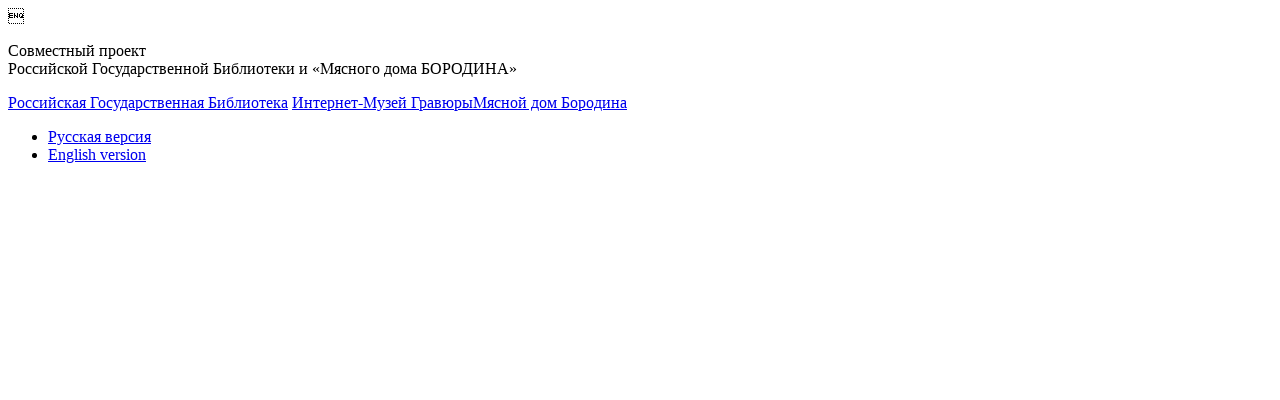

--- FILE ---
content_type: text/html; charset=windows-1251
request_url: http://eng.printsmuseum.ru/
body_size: 1464
content:
<!DOCTYPE html PUBLIC "-//W3C//DTD XHTML 1.0 Strict//EN" "http://www.w3.org/TR/xhtml1/DTD/xhtml1-strict.dtd">
<html xmlns="http://www.w3.org/1999/xhtml" xml:lang="ru" lang="ru">
<head>
    <title>Интернет-музей гравюры</title>
	<meta name='yandex-verification' content='6a2291381fceebaa' />
    <meta http-equiv="content-type" content="application/xhtml+xml; charset=windows-1251" />
    <meta name="robots" content="index, follow" />
    <meta name="description" content="" />
    <meta name="keywords" content="" />
    <link rel="icon" type="image/x-icon" href="/favicon.ico" />
    <link rel="apple-touch-icon" href="/img/icon.jpg" />
    <link rel="shortcut icon" type="image/x-icon" href="favicon.ico" />
    <link rel="stylesheet" href="/css/splash.css" media="screen,projection" type="text/css" />
    <!--[if IE 7]><link rel="stylesheet" href="css/ie.css" media="screen,projection" type="text/css" /><![endif]-->
    <link rel="stylesheet" href="/css/print.css" media="print" type="text/css" />
    <link rel="stylesheet" href="/css/ipad/fix.css" media="only screen and (max-device-width: 1024px)" type="text/css" />
<script type="text/javascript">

  var _gaq = _gaq || [];
  _gaq.push(['_setAccount', 'UA-5247601-12']);
  _gaq.push(['_trackPageview']);

  (function() {
    var ga = document.createElement('script'); ga.type = 'text/javascript'; ga.async = true;
    ga.src = ('https:' == document.location.protocol ? 'https://ssl' : 'http://www') + '.google-analytics.com/ga.js';
    var s = document.getElementsByTagName('script')[0]; s.parentNode.insertBefore(ga, s);
  })();

</script>
</head>

<body>
<div style="display:none;"><script type="text/javascript">
(function(w, c) {
    (w[c] = w[c] || []).push(function() {
        try {
            w.yaCounter6683389 = new Ya.Metrika({id:6683389,
                    clickmap:true,
                    trackLinks:true,
                    accurateTrackBounce:true});
        }
        catch(e) { }
    });
})(window, 'yandex_metrika_callbacks');
</script></div>
<script src="//mc.yandex.ru/metrika/watch.js" type="text/javascript" defer="defer"></script>
<noscript><div><img src="//mc.yandex.ru/watch/6683389" style="position:absolute; left:-9999px;" alt="" /></div></noscript>
    <div id="outer">
        <div id="middle">
            <div id="inner">
                <div id="splash">
                    <div id="head">
                        <p>Совмеcтный проект<br />
                        Российской Государственной Библиотеки и «Мясного дома БОРОДИНА»</p>
                    </div>

                    <div id="body">
                        <a href="http://www.rsl.ru/" title="Российская Государственная Библиотека" class="link1">Российская Государственная Библиотека</a> <a href="/main/" title="Интернет-Музей
Гравюры" class="link2">Интернет-Музей Гравюры</a><a href="http://www.meathouse.ru/" title="Мясной дом БОРОДИНА" class="link3">Мясной дом Бородина</a>
                    </div>

                    <div id="foot">
                        <ul class="sel-lang">
                            <li class="rus"><a href="/main/" title="Русская версия">Русская версия</a></li>

                            <li class="eng"><a href="http://eng.printsmuseum.ru" title="English version">English version</a></li>
                        </ul>
                    </div>
                </div>
            </div>
        </div>
    </div>
</body>
</html>
